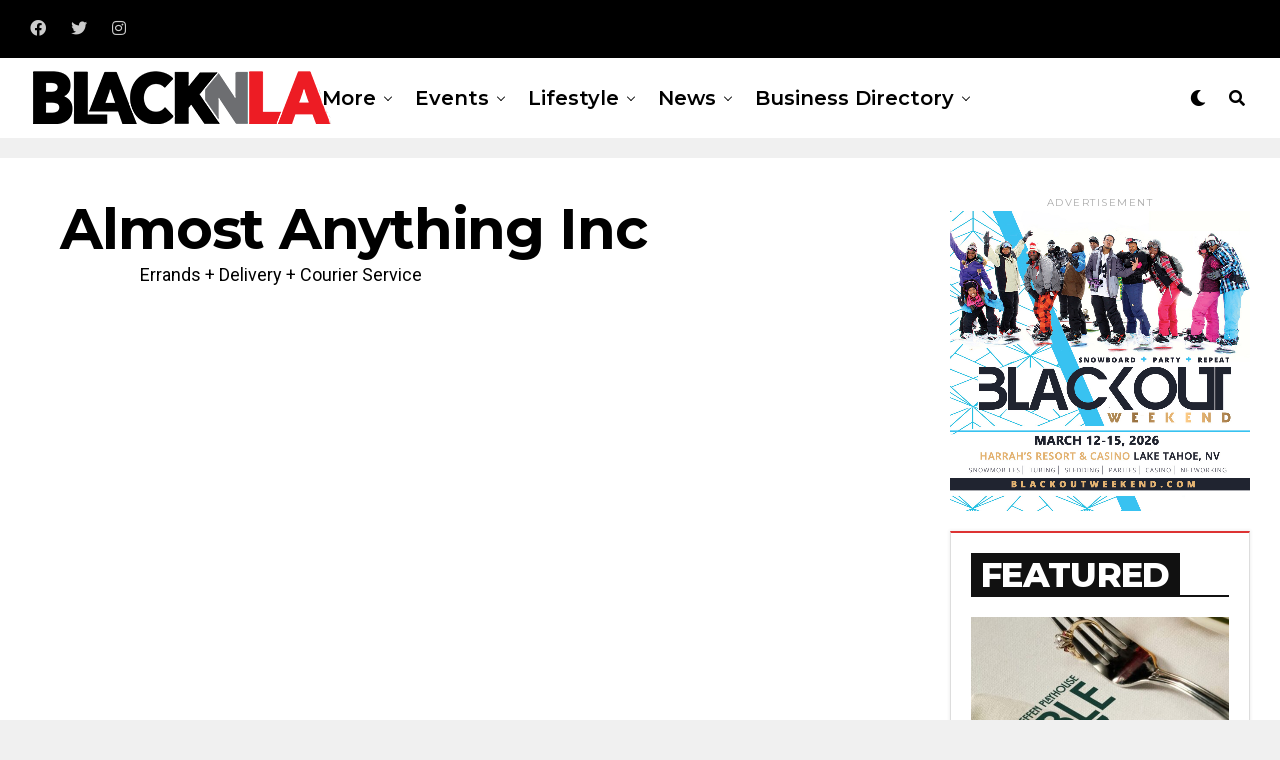

--- FILE ---
content_type: text/html; charset=UTF-8
request_url: https://blacknla.com/blkbiz/1139/almost-anything-inc/
body_size: 17835
content:
<!DOCTYPE html>
<html lang="en-US">
<head><!-- Global site tag (gtag.js) - Google Analytics -->
<script async src="https://www.googletagmanager.com/gtag/js?id=UA-41484825-1"></script>
<script>
  window.dataLayer = window.dataLayer || [];
  function gtag(){dataLayer.push(arguments);}
  gtag('js', new Date());

  gtag('config', 'UA-41484825-1');
</script><meta name="facebook-domain-verification" content="secjwge284lqcq0tbpyozq6tmvciv7" />
<meta charset="UTF-8" >
<meta name="viewport" id="viewport" content="width=device-width, initial-scale=1.0, maximum-scale=1.0, minimum-scale=1.0, user-scalable=no" />
<title>Almost Anything Inc | BlackNLA</title>
<meta name='robots' content='max-image-preview:large' />
<meta name="description" content="Errands + Delivery + Courier." />
<meta name="robots" content="index,follow" />
<link rel="canonical" href="https://blacknla.com/blkbiz/1139/almost-anything-inc/" />
<meta property="og:locale" content="en_US" />
<meta property="og:type" content="article" />
<meta property="og:title" content="Almost Anything Inc, BlackNLA" />
<meta property="og:description" content="Errands + Delivery + Courier." />
<meta property="og:url" content="https://blacknla.com/blkbiz/1139/almost-anything-inc/" />
<meta property="og:site_name" name="copyright" content="BlackNLA" />
<link rel='dns-prefetch' href='//ajax.googleapis.com' />
<link rel='dns-prefetch' href='//use.fontawesome.com' />
<link rel='dns-prefetch' href='//fonts.googleapis.com' />
<link rel="alternate" type="application/rss+xml" title="BlackNLA &raquo; Feed" href="https://blacknla.com/feed/" />
<link rel="alternate" type="application/rss+xml" title="BlackNLA &raquo; Comments Feed" href="https://blacknla.com/comments/feed/" />
<link rel="alternate" title="oEmbed (JSON)" type="application/json+oembed" href="https://blacknla.com/wp-json/oembed/1.0/embed?url=https%3A%2F%2Fblacknla.com%2Fblkbiz%2F1139%2Falmost-anything-inc%2F" />
<link rel="alternate" title="oEmbed (XML)" type="text/xml+oembed" href="https://blacknla.com/wp-json/oembed/1.0/embed?url=https%3A%2F%2Fblacknla.com%2Fblkbiz%2F1139%2Falmost-anything-inc%2F&#038;format=xml" />
<style id='wp-img-auto-sizes-contain-inline-css' type='text/css'>
img:is([sizes=auto i],[sizes^="auto," i]){contain-intrinsic-size:3000px 1500px}
/*# sourceURL=wp-img-auto-sizes-contain-inline-css */
</style>
<style id='wp-emoji-styles-inline-css' type='text/css'>

	img.wp-smiley, img.emoji {
		display: inline !important;
		border: none !important;
		box-shadow: none !important;
		height: 1em !important;
		width: 1em !important;
		margin: 0 0.07em !important;
		vertical-align: -0.1em !important;
		background: none !important;
		padding: 0 !important;
	}
/*# sourceURL=wp-emoji-styles-inline-css */
</style>
<style id='wp-block-library-inline-css' type='text/css'>
:root{--wp-block-synced-color:#7a00df;--wp-block-synced-color--rgb:122,0,223;--wp-bound-block-color:var(--wp-block-synced-color);--wp-editor-canvas-background:#ddd;--wp-admin-theme-color:#007cba;--wp-admin-theme-color--rgb:0,124,186;--wp-admin-theme-color-darker-10:#006ba1;--wp-admin-theme-color-darker-10--rgb:0,107,160.5;--wp-admin-theme-color-darker-20:#005a87;--wp-admin-theme-color-darker-20--rgb:0,90,135;--wp-admin-border-width-focus:2px}@media (min-resolution:192dpi){:root{--wp-admin-border-width-focus:1.5px}}.wp-element-button{cursor:pointer}:root .has-very-light-gray-background-color{background-color:#eee}:root .has-very-dark-gray-background-color{background-color:#313131}:root .has-very-light-gray-color{color:#eee}:root .has-very-dark-gray-color{color:#313131}:root .has-vivid-green-cyan-to-vivid-cyan-blue-gradient-background{background:linear-gradient(135deg,#00d084,#0693e3)}:root .has-purple-crush-gradient-background{background:linear-gradient(135deg,#34e2e4,#4721fb 50%,#ab1dfe)}:root .has-hazy-dawn-gradient-background{background:linear-gradient(135deg,#faaca8,#dad0ec)}:root .has-subdued-olive-gradient-background{background:linear-gradient(135deg,#fafae1,#67a671)}:root .has-atomic-cream-gradient-background{background:linear-gradient(135deg,#fdd79a,#004a59)}:root .has-nightshade-gradient-background{background:linear-gradient(135deg,#330968,#31cdcf)}:root .has-midnight-gradient-background{background:linear-gradient(135deg,#020381,#2874fc)}:root{--wp--preset--font-size--normal:16px;--wp--preset--font-size--huge:42px}.has-regular-font-size{font-size:1em}.has-larger-font-size{font-size:2.625em}.has-normal-font-size{font-size:var(--wp--preset--font-size--normal)}.has-huge-font-size{font-size:var(--wp--preset--font-size--huge)}.has-text-align-center{text-align:center}.has-text-align-left{text-align:left}.has-text-align-right{text-align:right}.has-fit-text{white-space:nowrap!important}#end-resizable-editor-section{display:none}.aligncenter{clear:both}.items-justified-left{justify-content:flex-start}.items-justified-center{justify-content:center}.items-justified-right{justify-content:flex-end}.items-justified-space-between{justify-content:space-between}.screen-reader-text{border:0;clip-path:inset(50%);height:1px;margin:-1px;overflow:hidden;padding:0;position:absolute;width:1px;word-wrap:normal!important}.screen-reader-text:focus{background-color:#ddd;clip-path:none;color:#444;display:block;font-size:1em;height:auto;left:5px;line-height:normal;padding:15px 23px 14px;text-decoration:none;top:5px;width:auto;z-index:100000}html :where(.has-border-color){border-style:solid}html :where([style*=border-top-color]){border-top-style:solid}html :where([style*=border-right-color]){border-right-style:solid}html :where([style*=border-bottom-color]){border-bottom-style:solid}html :where([style*=border-left-color]){border-left-style:solid}html :where([style*=border-width]){border-style:solid}html :where([style*=border-top-width]){border-top-style:solid}html :where([style*=border-right-width]){border-right-style:solid}html :where([style*=border-bottom-width]){border-bottom-style:solid}html :where([style*=border-left-width]){border-left-style:solid}html :where(img[class*=wp-image-]){height:auto;max-width:100%}:where(figure){margin:0 0 1em}html :where(.is-position-sticky){--wp-admin--admin-bar--position-offset:var(--wp-admin--admin-bar--height,0px)}@media screen and (max-width:600px){html :where(.is-position-sticky){--wp-admin--admin-bar--position-offset:0px}}

/*# sourceURL=wp-block-library-inline-css */
</style><style id='global-styles-inline-css' type='text/css'>
:root{--wp--preset--aspect-ratio--square: 1;--wp--preset--aspect-ratio--4-3: 4/3;--wp--preset--aspect-ratio--3-4: 3/4;--wp--preset--aspect-ratio--3-2: 3/2;--wp--preset--aspect-ratio--2-3: 2/3;--wp--preset--aspect-ratio--16-9: 16/9;--wp--preset--aspect-ratio--9-16: 9/16;--wp--preset--color--black: #000000;--wp--preset--color--cyan-bluish-gray: #abb8c3;--wp--preset--color--white: #ffffff;--wp--preset--color--pale-pink: #f78da7;--wp--preset--color--vivid-red: #cf2e2e;--wp--preset--color--luminous-vivid-orange: #ff6900;--wp--preset--color--luminous-vivid-amber: #fcb900;--wp--preset--color--light-green-cyan: #7bdcb5;--wp--preset--color--vivid-green-cyan: #00d084;--wp--preset--color--pale-cyan-blue: #8ed1fc;--wp--preset--color--vivid-cyan-blue: #0693e3;--wp--preset--color--vivid-purple: #9b51e0;--wp--preset--color--: #444;--wp--preset--gradient--vivid-cyan-blue-to-vivid-purple: linear-gradient(135deg,rgb(6,147,227) 0%,rgb(155,81,224) 100%);--wp--preset--gradient--light-green-cyan-to-vivid-green-cyan: linear-gradient(135deg,rgb(122,220,180) 0%,rgb(0,208,130) 100%);--wp--preset--gradient--luminous-vivid-amber-to-luminous-vivid-orange: linear-gradient(135deg,rgb(252,185,0) 0%,rgb(255,105,0) 100%);--wp--preset--gradient--luminous-vivid-orange-to-vivid-red: linear-gradient(135deg,rgb(255,105,0) 0%,rgb(207,46,46) 100%);--wp--preset--gradient--very-light-gray-to-cyan-bluish-gray: linear-gradient(135deg,rgb(238,238,238) 0%,rgb(169,184,195) 100%);--wp--preset--gradient--cool-to-warm-spectrum: linear-gradient(135deg,rgb(74,234,220) 0%,rgb(151,120,209) 20%,rgb(207,42,186) 40%,rgb(238,44,130) 60%,rgb(251,105,98) 80%,rgb(254,248,76) 100%);--wp--preset--gradient--blush-light-purple: linear-gradient(135deg,rgb(255,206,236) 0%,rgb(152,150,240) 100%);--wp--preset--gradient--blush-bordeaux: linear-gradient(135deg,rgb(254,205,165) 0%,rgb(254,45,45) 50%,rgb(107,0,62) 100%);--wp--preset--gradient--luminous-dusk: linear-gradient(135deg,rgb(255,203,112) 0%,rgb(199,81,192) 50%,rgb(65,88,208) 100%);--wp--preset--gradient--pale-ocean: linear-gradient(135deg,rgb(255,245,203) 0%,rgb(182,227,212) 50%,rgb(51,167,181) 100%);--wp--preset--gradient--electric-grass: linear-gradient(135deg,rgb(202,248,128) 0%,rgb(113,206,126) 100%);--wp--preset--gradient--midnight: linear-gradient(135deg,rgb(2,3,129) 0%,rgb(40,116,252) 100%);--wp--preset--font-size--small: 13px;--wp--preset--font-size--medium: 20px;--wp--preset--font-size--large: 36px;--wp--preset--font-size--x-large: 42px;--wp--preset--spacing--20: 0.44rem;--wp--preset--spacing--30: 0.67rem;--wp--preset--spacing--40: 1rem;--wp--preset--spacing--50: 1.5rem;--wp--preset--spacing--60: 2.25rem;--wp--preset--spacing--70: 3.38rem;--wp--preset--spacing--80: 5.06rem;--wp--preset--shadow--natural: 6px 6px 9px rgba(0, 0, 0, 0.2);--wp--preset--shadow--deep: 12px 12px 50px rgba(0, 0, 0, 0.4);--wp--preset--shadow--sharp: 6px 6px 0px rgba(0, 0, 0, 0.2);--wp--preset--shadow--outlined: 6px 6px 0px -3px rgb(255, 255, 255), 6px 6px rgb(0, 0, 0);--wp--preset--shadow--crisp: 6px 6px 0px rgb(0, 0, 0);}:where(.is-layout-flex){gap: 0.5em;}:where(.is-layout-grid){gap: 0.5em;}body .is-layout-flex{display: flex;}.is-layout-flex{flex-wrap: wrap;align-items: center;}.is-layout-flex > :is(*, div){margin: 0;}body .is-layout-grid{display: grid;}.is-layout-grid > :is(*, div){margin: 0;}:where(.wp-block-columns.is-layout-flex){gap: 2em;}:where(.wp-block-columns.is-layout-grid){gap: 2em;}:where(.wp-block-post-template.is-layout-flex){gap: 1.25em;}:where(.wp-block-post-template.is-layout-grid){gap: 1.25em;}.has-black-color{color: var(--wp--preset--color--black) !important;}.has-cyan-bluish-gray-color{color: var(--wp--preset--color--cyan-bluish-gray) !important;}.has-white-color{color: var(--wp--preset--color--white) !important;}.has-pale-pink-color{color: var(--wp--preset--color--pale-pink) !important;}.has-vivid-red-color{color: var(--wp--preset--color--vivid-red) !important;}.has-luminous-vivid-orange-color{color: var(--wp--preset--color--luminous-vivid-orange) !important;}.has-luminous-vivid-amber-color{color: var(--wp--preset--color--luminous-vivid-amber) !important;}.has-light-green-cyan-color{color: var(--wp--preset--color--light-green-cyan) !important;}.has-vivid-green-cyan-color{color: var(--wp--preset--color--vivid-green-cyan) !important;}.has-pale-cyan-blue-color{color: var(--wp--preset--color--pale-cyan-blue) !important;}.has-vivid-cyan-blue-color{color: var(--wp--preset--color--vivid-cyan-blue) !important;}.has-vivid-purple-color{color: var(--wp--preset--color--vivid-purple) !important;}.has-black-background-color{background-color: var(--wp--preset--color--black) !important;}.has-cyan-bluish-gray-background-color{background-color: var(--wp--preset--color--cyan-bluish-gray) !important;}.has-white-background-color{background-color: var(--wp--preset--color--white) !important;}.has-pale-pink-background-color{background-color: var(--wp--preset--color--pale-pink) !important;}.has-vivid-red-background-color{background-color: var(--wp--preset--color--vivid-red) !important;}.has-luminous-vivid-orange-background-color{background-color: var(--wp--preset--color--luminous-vivid-orange) !important;}.has-luminous-vivid-amber-background-color{background-color: var(--wp--preset--color--luminous-vivid-amber) !important;}.has-light-green-cyan-background-color{background-color: var(--wp--preset--color--light-green-cyan) !important;}.has-vivid-green-cyan-background-color{background-color: var(--wp--preset--color--vivid-green-cyan) !important;}.has-pale-cyan-blue-background-color{background-color: var(--wp--preset--color--pale-cyan-blue) !important;}.has-vivid-cyan-blue-background-color{background-color: var(--wp--preset--color--vivid-cyan-blue) !important;}.has-vivid-purple-background-color{background-color: var(--wp--preset--color--vivid-purple) !important;}.has-black-border-color{border-color: var(--wp--preset--color--black) !important;}.has-cyan-bluish-gray-border-color{border-color: var(--wp--preset--color--cyan-bluish-gray) !important;}.has-white-border-color{border-color: var(--wp--preset--color--white) !important;}.has-pale-pink-border-color{border-color: var(--wp--preset--color--pale-pink) !important;}.has-vivid-red-border-color{border-color: var(--wp--preset--color--vivid-red) !important;}.has-luminous-vivid-orange-border-color{border-color: var(--wp--preset--color--luminous-vivid-orange) !important;}.has-luminous-vivid-amber-border-color{border-color: var(--wp--preset--color--luminous-vivid-amber) !important;}.has-light-green-cyan-border-color{border-color: var(--wp--preset--color--light-green-cyan) !important;}.has-vivid-green-cyan-border-color{border-color: var(--wp--preset--color--vivid-green-cyan) !important;}.has-pale-cyan-blue-border-color{border-color: var(--wp--preset--color--pale-cyan-blue) !important;}.has-vivid-cyan-blue-border-color{border-color: var(--wp--preset--color--vivid-cyan-blue) !important;}.has-vivid-purple-border-color{border-color: var(--wp--preset--color--vivid-purple) !important;}.has-vivid-cyan-blue-to-vivid-purple-gradient-background{background: var(--wp--preset--gradient--vivid-cyan-blue-to-vivid-purple) !important;}.has-light-green-cyan-to-vivid-green-cyan-gradient-background{background: var(--wp--preset--gradient--light-green-cyan-to-vivid-green-cyan) !important;}.has-luminous-vivid-amber-to-luminous-vivid-orange-gradient-background{background: var(--wp--preset--gradient--luminous-vivid-amber-to-luminous-vivid-orange) !important;}.has-luminous-vivid-orange-to-vivid-red-gradient-background{background: var(--wp--preset--gradient--luminous-vivid-orange-to-vivid-red) !important;}.has-very-light-gray-to-cyan-bluish-gray-gradient-background{background: var(--wp--preset--gradient--very-light-gray-to-cyan-bluish-gray) !important;}.has-cool-to-warm-spectrum-gradient-background{background: var(--wp--preset--gradient--cool-to-warm-spectrum) !important;}.has-blush-light-purple-gradient-background{background: var(--wp--preset--gradient--blush-light-purple) !important;}.has-blush-bordeaux-gradient-background{background: var(--wp--preset--gradient--blush-bordeaux) !important;}.has-luminous-dusk-gradient-background{background: var(--wp--preset--gradient--luminous-dusk) !important;}.has-pale-ocean-gradient-background{background: var(--wp--preset--gradient--pale-ocean) !important;}.has-electric-grass-gradient-background{background: var(--wp--preset--gradient--electric-grass) !important;}.has-midnight-gradient-background{background: var(--wp--preset--gradient--midnight) !important;}.has-small-font-size{font-size: var(--wp--preset--font-size--small) !important;}.has-medium-font-size{font-size: var(--wp--preset--font-size--medium) !important;}.has-large-font-size{font-size: var(--wp--preset--font-size--large) !important;}.has-x-large-font-size{font-size: var(--wp--preset--font-size--x-large) !important;}
/*# sourceURL=global-styles-inline-css */
</style>

<style id='classic-theme-styles-inline-css' type='text/css'>
/*! This file is auto-generated */
.wp-block-button__link{color:#fff;background-color:#32373c;border-radius:9999px;box-shadow:none;text-decoration:none;padding:calc(.667em + 2px) calc(1.333em + 2px);font-size:1.125em}.wp-block-file__button{background:#32373c;color:#fff;text-decoration:none}
/*# sourceURL=/wp-includes/css/classic-themes.min.css */
</style>
<link rel='stylesheet' id='wc-gallery-style-css' href='https://blacknla.com/wp-content/plugins/boldgrid-gallery/includes/css/style.css?ver=1.55' type='text/css' media='all' />
<link rel='stylesheet' id='wc-gallery-popup-style-css' href='https://blacknla.com/wp-content/plugins/boldgrid-gallery/includes/css/magnific-popup.css?ver=1.1.0' type='text/css' media='all' />
<link rel='stylesheet' id='wc-gallery-flexslider-style-css' href='https://blacknla.com/wp-content/plugins/boldgrid-gallery/includes/vendors/flexslider/flexslider.css?ver=2.6.1' type='text/css' media='all' />
<link rel='stylesheet' id='wc-gallery-owlcarousel-style-css' href='https://blacknla.com/wp-content/plugins/boldgrid-gallery/includes/vendors/owlcarousel/assets/owl.carousel.css?ver=2.1.4' type='text/css' media='all' />
<link rel='stylesheet' id='wc-gallery-owlcarousel-theme-style-css' href='https://blacknla.com/wp-content/plugins/boldgrid-gallery/includes/vendors/owlcarousel/assets/owl.theme.default.css?ver=2.1.4' type='text/css' media='all' />
<link rel='stylesheet' id='ql-jquery-ui-css' href='//ajax.googleapis.com/ajax/libs/jqueryui/1.12.1/themes/smoothness/jquery-ui.css?ver=6.9' type='text/css' media='all' />
<link rel='stylesheet' id='reviewer-photoswipe-css' href='https://blacknla.com/wp-content/plugins/reviewer/public/assets/css/photoswipe.css?ver=3.14.2' type='text/css' media='all' />
<link rel='stylesheet' id='dashicons-css' href='https://blacknla.com/wp-includes/css/dashicons.min.css?ver=6.9' type='text/css' media='all' />
<link rel='stylesheet' id='reviewer-public-css' href='https://blacknla.com/wp-content/plugins/reviewer/public/assets/css/reviewer-public.css?ver=3.14.2' type='text/css' media='all' />
<link rel='stylesheet' id='zox-custom-style-css' href='https://blacknla.com/wp-content/themes/zoxpress/style.css?ver=6.9' type='text/css' media='all' />
<style id='zox-custom-style-inline-css' type='text/css'>


	a,
	a:visited,
	a:hover h2.zox-s-title1,
	a:hover h2.zox-s-title1-feat,
	a:hover h2.zox-s-title2,
	a:hover h2.zox-s-title3,
	.zox-post-body p a,
	h3.zox-post-cat a,
	.sp-template a,
	.sp-data-table a,
	span.zox-author-name a,
	a:hover h2.zox-authors-latest,
	span.zox-authors-name a:hover {
		color: #dd3333;
	}

	.zox-s8 a:hover h2.zox-s-title1,
	.zox-s8 a:hover h2.zox-s-title1-feat,
	.zox-s8 a:hover h2.zox-s-title2,
	.zox-s8 a:hover h2.zox-s-title3 {
		box-shadow: 15px 0 0 #fff, -10px 0 0 #fff;
		color: #dd3333;
	}

	.woocommerce-message:before,
	.woocommerce-info:before,
	.woocommerce-message:before,
	.woocommerce .star-rating span:before,
	span.zox-s-cat,
	h3.zox-post-cat a,
	.zox-s6 span.zox-s-cat,
	.zox-s8 span.zox-s-cat,
	.zox-widget-side-trend-wrap .zox-art-text:before {
		color: #dd3333;
	}

	.zox-widget-bgp,
	.zox-widget-bgp.zox-widget-txtw .zox-art-wrap,
	.zox-widget-bgp.zox-widget-txtw .zox-widget-featl-sub .zox-art-wrap,
	.zox-s4 .zox-widget-bgp span.zox-s-cat,
	.woocommerce span.onsale,
	.zox-s7 .zox-byline-wrap:before,
	.zox-s3 span.zox-s-cat,
	.zox-o1 span.zox-s-cat,
	.zox-s3 .zox-widget-side-trend-wrap .zox-art-text:before,
	.sp-table-caption,
	#zox-search-form #zox-search-submit,
	#zox-search-form2 #zox-search-submit2,
	.pagination .current,
	.pagination a:hover,
	.zox-o6 span.zox-s-cat {
		background: #dd3333;
	}

	.woocommerce .widget_price_filter .ui-slider .ui-slider-handle,
	.woocommerce #respond input#submit.alt,
	.woocommerce a.button.alt,
	.woocommerce button.button.alt,
	.woocommerce input.button.alt,
	.woocommerce #respond input#submit.alt:hover,
	.woocommerce a.button.alt:hover,
	.woocommerce button.button.alt:hover,
	.woocommerce input.button.alt:hover {
		background-color: #dd3333;
	}

	.woocommerce-error,
	.woocommerce-info,
	.woocommerce-message {
		border-top-color: #dd3333;
	}

	.zox-feat-ent1-left,
	.zox-ent1 .zox-side-widget {
		border-top: 2px solid #dd3333;
	}

	.zox-feat-ent3-main-wrap h2.zox-s-title2 {
		background-color: #dd3333;
		box-shadow: 15px 0 0 #dd3333, -10px 0 0 #dd3333;
	}

	.zox-widget-side-trend-wrap .zox-art-text:before,
	.pagination .current,
	.pagination a:hover {
		border: 1px solid #dd3333;
	}

	.zox-post-type {
		border: 3px solid #dd3333;
	}
	.zox-widget-featl-sub .zox-post-type {
		border: 2px solid #dd3333;
	}

	.zox-o3 h3.zox-s-cat {
		background: #dd3333;
	}

	.zox-widget-bgs,
	.zox-widget-bgs.zox-widget-txtw .zox-art-wrap,
	.zox-widget-bgs.zox-widget-txtw .zox-widget-featl-sub .zox-art-wrap,
	.zox-s4 .zox-widget-bgp span.zox-s-cat {
		background: #dd3333;
	}

	#zox-top-head-wrap {
		background: #000000;
	}

	span.zox-top-soc-but,
	.zox-top-nav-menu ul li a,
	span.zox-woo-cart-icon {
		color: #cccccc;
	}

	span.zox-woo-cart-num {
		background: #cccccc;
	}

	.zox-top-nav-menu ul li:hover a {
		color: #ed1c24;
	}

	#zox-top-head-wrap,
	#zox-top-head,
	#zox-top-head-left,
	#zox-top-head-mid,
	#zox-top-head-right,
	.zox-top-nav-menu ul {
		height: 58px;
	}

	#zox-top-head-mid img {
		max-height: calc(58px - 20px);
	}

	.zox-top-nav-menu ul li a {
		font-size: 18px;
	}

	#zox-bot-head-wrap,
	#zox-bot-head-wrap.zox-trans-bot.zox-fix-up,
	#zox-fly-wrap,
	#zox-bot-head-wrap.zox-trans-bot:hover {
		background-color: #ffffff;
	}

	.zox-nav-menu ul li a,
	span.zox-nav-search-but,
	span.zox-night,
	.zox-trans-bot.zox-fix-up .zox-nav-menu ul li a,
	.zox-trans-bot.zox-fix-up span.zox-nav-search-but,
	nav.zox-fly-nav-menu ul li a,
	span.zox-fly-soc-head,
	ul.zox-fly-soc-list li a {
		color: #000000;
	}

	.zox-nav-menu ul li.menu-item-has-children a:after,
	.zox-nav-menu ul li.zox-mega-drop a:after {
		border-right: 1px solid #000000;
		border-bottom: 1px solid #000000;
	}

	.zox-fly-but-wrap span,
	.zox-trans-bot.zox-fix-up .zox-fly-but-wrap span,
	.zox-fly-but-wrap span {
		background: #000000;
	}

	.zox-nav-menu ul li:hover a,
	span.zox-nav-search-but:hover,
	span.zox-night:hover {
		color: #ed1c24;
	}

	.zox-fly-but-wrap:hover span {
		background: #ed1c24;
	}

	span.zox-widget-main-title {
		color: #111;
	}

	#zox-foot-wrap {
		background: #fff;
	}

	#zox-foot-wrap p {
		color: #aaa;
	}

	#zox-foot-wrap a {
		color: #aaa;
	}

	ul.zox-foot-soc-list li a {
		border: 1px solid #aaa;
	}

	span.zox-widget-side-title {
		color: #111;
	}

	span.zox-post-main-title {
		color: #111;
	}

	.zox-top-nav-menu ul li a {
		padding-top: calc((58px - 18px) / 2);
		padding-bottom: calc((58px - 18px) / 2);
	}

	#zox-bot-head-wrap,
	.zox-bot-head-menu,
	#zox-bot-head,
	#zox-bot-head-left,
	#zox-bot-head-right,
	#zox-bot-head-mid,
	.zox-bot-head-logo,
	.zox-bot-head-logo-main,
	.zox-nav-menu,
	.zox-nav-menu ul {
		height: 80px;
	}

	.zox-nav-menu ul li ul.sub-menu,
	.zox-nav-menu ul li.menu-item-object-category .zox-mega-dropdown {
		top: 80px;
	}

	.zox-nav-menu ul li a {
		font-size: 20px;
	}

	.zox-nav-menu ul li a {
		padding-top: calc((80px - 20px) / 2);
		padding-bottom: calc((80px - 20px) / 2);
	}

	.zox-fix-up {
		top: -80px;
		-webkit-transform: translate3d(0,-80px,0) !important;
	   	   -moz-transform: translate3d(0,-80px,0) !important;
	    	-ms-transform: translate3d(0,-80px,0) !important;
	     	 -o-transform: translate3d(0,-80px,0) !important;
				transform: translate3d(0,-80px,0) !important;
	}

	.zox-fix {
		top: -80px;
		-webkit-transform: translate3d(0,80px,0) !important;
	   	   -moz-transform: translate3d(0,80px,0) !important;
	    	-ms-transform: translate3d(0,80px,0) !important;
	     	 -o-transform: translate3d(0,80px,0) !important;
				transform: translate3d(0,80px,0) !important;
	}

	.zox-fix-up .zox-nav-menu ul li a {
		padding-top: calc((60px - 20px) / 2);
		padding-bottom: calc((60px - 20px) / 2);
	}

	.zox-feat-ent1-grid,
	.zox-feat-ent2-bot,
	.zox-feat-net1-grid {
		grid-template-columns: auto 300px;
	}

	body,
	span.zox-s-cat,
	span.zox-ad-label,
	span.zox-post-excerpt p,
	.woocommerce ul.product_list_widget li a,
	.woocommerce ul.product_list_widget span.product-title,
	.woocommerce #reviews #comments ol.commentlist li .comment-text p.meta,
	.woocommerce div.product p.price,
	.woocommerce div.product p.price ins,
	.woocommerce div.product p.price del,
	.woocommerce ul.products li.product .price del,
	.woocommerce ul.products li.product .price ins,
	.woocommerce ul.products li.product .price,
	.woocommerce #respond input#submit,
	.woocommerce a.button,
	.woocommerce button.button,
	.woocommerce input.button,
	.woocommerce .widget_price_filter .price_slider_amount .button,
	.woocommerce span.onsale,
	.woocommerce-review-link,
	#woo-content p.woocommerce-result-count,
	.woocommerce div.product .woocommerce-tabs ul.tabs li a,
	.woocommerce .woocommerce-breadcrumb,
	.woocommerce #respond input#submit.alt,
	.woocommerce a.button.alt,
	.woocommerce button.button.alt,
	.woocommerce input.button.alt {
		font-family: 'Montserrat', sans-serif;
		font-weight: 400;
		text-transform: None;
	}

	#zox-woo-side-wrap span.zox-widget-side-title,
	span.zox-authors-name a,
	h1.zox-author-top-head {
		font-family: 'Montserrat', sans-serif;
	}

	p.zox-s-graph,
	.zox-post-body p,
	.zox-post-body blockquote p,
	#woo-content p,
	#zox-404 p,
	.zox-post-body ul li,
	.zox-post-body ol li {
		font-family: 'Roboto', sans-serif;
		font-weight: 400;
		text-transform: None;
	}

	.zox-nav-menu ul li a,
	.zox-top-nav-menu ul li a,
	nav.zox-fly-nav-menu ul li a {
		font-family: 'Montserrat', sans-serif;
		font-weight: 600;
		text-transform: Capitalize;
	}

	.zox-nav-menu ul li ul.zox-mega-list li a,
	.zox-nav-menu ul li ul.zox-mega-list li a p {
		font-family: 'Montserrat', sans-serif;
	}

	h2.zox-s-title1,
	h2.zox-s-title1-feat,
	.woocommerce div.product .product_title,
	.woocommerce .related h2,
	#woo-content .summary p.price,
	.woocommerce div.product .woocommerce-tabs .panel h2,
	#zox-404 h1,
	h1.zox-post-title,
	.zox-widget-side-trend-wrap .zox-art-text:before {
		font-family: 'Montserrat', sans-serif;
		font-weight: 700;
		text-transform: Capitalize;
	}

	span.zox-widget-main-title {
		font-family: 'Montserrat', sans-serif;
		font-weight: 400;
		text-transform: Capitalize;
	}

	span.zox-widget-side-title {
		font-family: 'Montserrat', sans-serif;
		font-weight: 800;
		text-transform: Capitalize;
	}

	span.zox-post-main-title {
		font-family: 'Montserrat', sans-serif;
		font-weight: 900;
		text-transform: Capitalize;
	}

	h2.zox-s-title2,
	h2.zox-s-title3,
	span.zox-woo-cart-num,
	p.zox-search-p,
	.alp-related-posts .current .post-title,
	.alp-related-posts-wrapper .alp-related-post .post-title,
	.zox-widget-txtw span.zox-widget-main-title {
		font-family: 'Montserrat', sans-serif;
		font-weight: 700;
		text-transform: Capitalize;
	}

	.zox-post-width {
		margin: 0 auto;
		max-width: calc(1240px + 60px);
	}


	

			.zox-head-width {
				margin: 0;
				max-width: none;
			}
			.zox-nav-menu ul li.zox-mega-drop .zox-mega-dropdown {
				left: calc(((100vw - 100%) /2) * -1);
			}
			@media screen and (min-width: 1601px) {
				.zox-head-width {
					max-width: 1600px;
				}
			}
				

			.zox-body-width,
			.zox-title-width,
			.zox-widget-feat-wrap.zox-o1 .zox-art-text-cont,
			.zox-widget-feat-wrap.zox-o4 .zox-art-text-cont,
			.zox-widget-feat-main.zox-o1 .zox-art-text-cont,
			.zox-widget-feat-main.zox-o4 .zox-art-text-cont {
				margin: 0;
				padding: 0 30px;
				max-width: none;
			}
			@media screen and (min-width: 1601px) {
				.zox-body-width,
				.zox-title-width {
					max-width: 1600px;
				}
			}
				

			@media screen and (min-width: 1024px) {
				#zox-bot-head-left {
					display: none;
				}
				#zox-bot-head {
					grid-template-columns: auto 60px;
				}
				.zox-bot-head-menu {
					display: grid;
					padding: 0 0 0 90px;
				}
			}
			@media screen and (max-width: 1023px) {
				#zox-bot-head-left {
					display: grid;
				}
			}
				

			.zox-fix-up {
				-webkit-box-shadow: 0 0.5rem 1rem 0 rgba(21,21,30,0.08);
				   -moz-box-shadow: 0 0.5rem 1rem 0 rgba(21,21,30,0.08);
				    -ms-box-shadow: 0 0.5rem 1rem 0 rgba(21,21,30,0.08);
				     -o-box-shadow: 0 0.5rem 1rem 0 rgba(21,21,30,0.08);
						box-shadow: 0 0.5rem 1rem 0 rgba(21,21,30,0.08);
			}
				

	.zox-nav-links {
		display: none;
		}
		

			#zox-home-body-wrap {
				grid-template-columns: auto 300px;
				}
				

		.zox-byline-wrap {
			display: none;
		}
		

		span.zox-byline-date {
			display: none;
		}
		

			.zox-post-body p a {
				box-shadow: inset 0 -1px 0 0 #fff, inset 0 -2px 0 0 #dd3333;
				color: #000;
			}
			.zox-post-body p a:hover {
				color: #dd3333;
			}
			

			span.zox-widget-main-title {
				font-size: 4rem;
				letter-spacing: .05em;
			}
			@media screen and (max-width: 599px) {
				.zox-widget-main-head {
					margin: 0 0 15px;
				}
				span.zox-widget-main-title {
					font-size: 2.125rem;
				}
			}
			

			h4.zox-widget-side-title {
				border-bottom: 2px solid #111;
				text-align: left;
			}
			span.zox-widget-side-title {
				background: #111;
				color: #fff;
				letter-spacing: -.02em;
				padding: 5px 10px 3px 10px;
				text-transform: uppercase;
			}
			#zox-woo-side-wrap span.zox-widget-side-title {
				font-size: .875rem;
			}
			

			span.zox-post-main-title {
				font-size: 3rem;
				font-style: italic;
			}
			

		#zox-lead-top-wrap {
			position: relative;
			height: 0;
		}
		#zox-lead-top-in {
			clip: rect(0,auto,auto,0);
			overflow: hidden;
			position: absolute;
				left: 0;
				top: 0;
			z-index: 1;
			zoom: 1;
			width: 100%;
			height: 100%;
		}
		#zox-lead-top {
			position: fixed;
				top: 0;
				left: 0;
		}
		


				
/*# sourceURL=zox-custom-style-inline-css */
</style>
<link rel='stylesheet' id='fontawesome-child-css' href='https://use.fontawesome.com/releases/v5.5.0/css/all.css?ver=6.9' type='text/css' media='all' />
<link rel='stylesheet' id='zox-custom-child-style-css' href='https://blacknla.com/wp-content/themes/zoxpress-child/style.css?ver=1.0.0' type='text/css' media='all' />
<link rel='stylesheet' id='zox-reset-css' href='https://blacknla.com/wp-content/themes/zoxpress/css/reset.css?ver=6.9' type='text/css' media='all' />
<link rel='stylesheet' id='fontawesome-css' href='https://use.fontawesome.com/releases/v5.12.1/css/all.css?ver=6.9' type='text/css' media='all' />
<link rel='stylesheet' id='zox-fonts-css' href='//fonts.googleapis.com/css?family=Heebo%3A300%2C400%2C500%2C700%2C800%2C900%7CAlegreya%3A400%2C500%2C700%2C800%2C900%7CJosefin+Sans%3A300%2C400%2C600%2C700%7CLibre+Franklin%3A300%2C400%2C500%2C600%2C700%2C800%2C900%7CFrank+Ruhl+Libre%3A300%2C400%2C500%2C700%2C900%7CNunito+Sans%3A300%2C400%2C600%2C700%2C800%2C900%7CMontserrat%3A300%2C400%2C500%2C600%2C700%2C800%2C900%7CAnton%3A400%7CNoto+Serif%3A400%2C700%7CNunito%3A300%2C400%2C600%2C700%2C800%2C900%7CRajdhani%3A300%2C400%2C500%2C600%2C700%7CTitillium+Web%3A300%2C400%2C600%2C700%2C900%7CPT+Serif%3A400%2C400i%2C700%2C700i%7CAmiri%3A400%2C400i%2C700%2C700i%7COswald%3A300%2C400%2C500%2C600%2C700%7CRoboto+Mono%3A400%2C700%7CBarlow+Semi+Condensed%3A700%2C800%2C900%7CPoppins%3A300%2C400%2C500%2C600%2C700%2C800%2C900%7CRoboto+Condensed%3A300%2C400%2C700%7CRoboto%3A300%2C400%2C500%2C700%2C900%7CPT+Serif%3A400%2C700%7COpen+Sans+Condensed%3A300%2C700%7COpen+Sans%3A700%7CSource+Serif+Pro%3A400%2C600%2C700%7CIM+Fell+French+Canon%3A400%2C400i%7CMontserrat%3A100%2C100i%2C200%2C+200i%2C300%2C300i%2C400%2C400i%2C500%2C500i%2C600%2C600i%2C700%2C700i%2C800%2C800i%2C900%2C900i%7CRoboto%3A100%2C100i%2C200%2C+200i%2C300%2C300i%2C400%2C400i%2C500%2C500i%2C600%2C600i%2C700%2C700i%2C800%2C800i%2C900%2C900i%7CMontserrat%3A100%2C100i%2C200%2C+200i%2C300%2C300i%2C400%2C400i%2C500%2C500i%2C600%2C600i%2C700%2C700i%2C800%2C800i%2C900%2C900i%7CMontserrat%3A100%2C100i%2C200%2C+200i%2C300%2C300i%2C400%2C400i%2C500%2C500i%2C600%2C600i%2C700%2C700i%2C800%2C800i%2C900%2C900i%7CMontserrat%3A100%2C100i%2C200%2C+200i%2C300%2C300i%2C400%2C400i%2C500%2C500i%2C600%2C600i%2C700%2C700i%2C800%2C800i%2C900%2C900i%7CMontserrat%3A100%2C100i%2C200%2C+200i%2C300%2C300i%2C400%2C400i%2C500%2C500i%2C600%2C600i%2C700%2C700i%2C800%2C800i%2C900%2C900i%7CMontserrat%3A100%2C100i%2C200%2C+200i%2C300%2C300i%2C400%2C400i%2C500%2C500i%2C600%2C600i%2C700%2C700i%2C800%2C800i%2C900%2C900i%26subset%3Dlatin%2Clatin-ext%2Ccyrillic%2Ccyrillic-ext%2Cgreek-ext%2Cgreek%2Cvietnamese' type='text/css' media='all' />
<link rel='stylesheet' id='zox-media-queries-css' href='https://blacknla.com/wp-content/themes/zoxpress/css/media-queries.css?ver=6.9' type='text/css' media='all' />
<link rel='stylesheet' id='wpbdp-widgets-css' href='https://blacknla.com/wp-content/plugins/business-directory-plugin/assets/css/widgets.min.css?ver=6.4.20' type='text/css' media='all' />
<link rel='stylesheet' id='wpbdp-base-css-css' href='https://blacknla.com/wp-content/plugins/business-directory-plugin/assets/css/wpbdp.min.css?ver=6.4.20' type='text/css' media='all' />
<style id='wpbdp-base-css-inline-css' type='text/css'>
html,body{--bd-main-color:#32373c;--bd-main-color-20:#569AF633;--bd-main-color-8:#569AF614;--bd-thumbnail-width:150px;--bd-thumbnail-height:150px;--bd-button-text-color:#fff;--bd-button-bg-color:#32373c;--bd-button-padding-left:calc(1.333em + 2px);--bd-button-padding-top:calc(0.667em + 2px);}.wpbdp-with-button-styles .wpbdp-checkout-submit input[type="submit"],.wpbdp-with-button-styles .wpbdp-ratings-reviews input[type="submit"],.wpbdp-with-button-styles .comment-form input[type="submit"],.wpbdp-with-button-styles .wpbdp-main-box input[type="submit"],.wpbdp-with-button-styles .listing-actions a.wpbdp-button,.wpbdp-with-button-styles .wpbdp-button-secondary,.wpbdp-with-button-styles .wpbdp-button{padding-left: calc(1.333em + 2px);padding-right: calc(1.333em + 2px);}
.wpbdp-plan-action input[type=radio]+ label span:before{content:'Select';}.wpbdp-plan-action input[type=radio]:checked + label span:before{content:'Selected';}
/*# sourceURL=wpbdp-base-css-inline-css */
</style>
<link rel='stylesheet' id='boldgrid-components-css' href='https://blacknla.com/wp-content/plugins/post-and-page-builder/assets/css/components.min.css?ver=2.16.5' type='text/css' media='all' />
<link rel='stylesheet' id='font-awesome-css' href='https://blacknla.com/wp-content/plugins/post-and-page-builder/assets/css/font-awesome.min.css?ver=4.7' type='text/css' media='all' />
<link rel='stylesheet' id='boldgrid-fe-css' href='https://blacknla.com/wp-content/plugins/post-and-page-builder/assets/css/editor-fe.min.css?ver=1.27.9' type='text/css' media='all' />
<link rel='stylesheet' id='boldgrid-custom-styles-css' href='https://blacknla.com/wp-content/plugins/post-and-page-builder/assets/css/custom-styles.css?ver=6.9' type='text/css' media='all' />
<link rel='stylesheet' id='bgpbpp-public-css' href='https://blacknla.com/wp-content/plugins/post-and-page-builder-premium/dist/application.min.css?ver=1.1.4' type='text/css' media='all' />
<!--n2css--><!--n2js--><script type="text/javascript" src="https://blacknla.com/wp-includes/js/jquery/jquery.min.js?ver=3.7.1" id="jquery-core-js"></script>
<script type="text/javascript" src="https://blacknla.com/wp-includes/js/jquery/jquery-migrate.min.js?ver=3.4.1" id="jquery-migrate-js"></script>
<link rel="https://api.w.org/" href="https://blacknla.com/wp-json/" /><link rel="alternate" title="JSON" type="application/json" href="https://blacknla.com/wp-json/wp/v2/wpbdp_listing/1139" /><link rel="EditURI" type="application/rsd+xml" title="RSD" href="https://blacknla.com/xmlrpc.php?rsd" />
<meta name="generator" content="WordPress 6.9" />
<link rel='shortlink' href='https://blacknla.com/?p=1139' />
	<meta name="theme-color" content="#ffffff" />
			<meta property="og:type" content="article" />
								<meta property="og:url" content="https://blacknla.com/blkbiz/1139/almost-anything-inc/" />
			<meta property="og:title" content="Almost Anything Inc" />
			<meta property="og:description" content="Flag ListingReturn to Directory Business Type RetailBusiness Address 1507 7th Street Santa Monica, CAZIP Code 90401Long Business Description Errands + Delivery + Courier Service Business Website Address www.almostanythinginc.comBusiness Phone Number 424-279-8383 Contact listing ownerSend Message Name Email Phone Number Message" />
			<meta name="twitter:card" content="summary">
			<meta name="twitter:url" content="https://blacknla.com/blkbiz/1139/almost-anything-inc/">
			<meta name="twitter:title" content="Almost Anything Inc">
			<meta name="twitter:description" content="Errands + Delivery + Courier Service">
			</head>
<body class="wp-singular wpbdp_listing-template-default single single-wpbdp_listing postid-1139 wp-theme-zoxpress wp-child-theme-zoxpress-child boldgrid-ppb zox-s2 zox-ent1 business-directory wpbdp-view-show_listing wpbdp-wp-theme-zoxpress-child wpbdp-wp-theme-zoxpress wpbdp-theme-no_theme" >
	<div id="zox-fly-wrap">
	<div id="zox-fly-menu-top" class="left relative">
		<div id="zox-fly-logo" class="left relative">
							<a href="https://blacknla.com/"><img src="https://blacknla.com/wp-content/uploads/2020/07/bnla1.png" alt="BlackNLA" data-rjs="2" /></a>
					</div><!--zox-fly-logo-->
		<div class="zox-fly-but-wrap zox-fly-but-menu zox-fly-but-click">
			<span></span>
			<span></span>
			<span></span>
			<span></span>
		</div><!--zox-fly-but-wrap-->
	</div><!--zox-fly-menu-top-->
	<div id="zox-fly-menu-wrap">
		<nav class="zox-fly-nav-menu left relative">
			<div class="menu-main-menu-container"><ul id="menu-main-menu" class="menu"><li id="menu-item-159" class="menu-item menu-item-type-custom menu-item-object-custom menu-item-has-children menu-item-159"><a href="#">More</a>
<ul class="sub-menu">
	<li id="menu-item-477" class="menu-item menu-item-type-custom menu-item-object-custom menu-item-477"><a href="https://blacknla.com/contact-us/">Contact Us</a></li>
	<li id="menu-item-1364" class="menu-item menu-item-type-custom menu-item-object-custom menu-item-1364"><a href="https://blacknla.com/about-us/">About Us</a></li>
	<li id="menu-item-1917" class="menu-item menu-item-type-custom menu-item-object-custom menu-item-1917"><a href="https://blacknla.com/Advertise/">Advertise</a></li>
</ul>
</li>
<li id="menu-item-469" class="menu-item menu-item-type-custom menu-item-object-custom menu-item-has-children menu-item-469"><a href="#">Events</a>
<ul class="sub-menu">
	<li id="menu-item-470" class="menu-item menu-item-type-custom menu-item-object-custom menu-item-470"><a href="https://blacknla.com/eventscalendar/">Event Calendar</a></li>
	<li id="menu-item-471" class="menu-item menu-item-type-custom menu-item-object-custom menu-item-471"><a href="https://blacknla.com/submit-an-event/">Add Your Events</a></li>
</ul>
</li>
<li id="menu-item-558" class="menu-item menu-item-type-taxonomy menu-item-object-category menu-item-558"><a href="https://blacknla.com/category/lifestyle/">Lifestyle</a></li>
<li id="menu-item-462" class="menu-item menu-item-type-taxonomy menu-item-object-category menu-item-462"><a href="https://blacknla.com/category/news/">News</a></li>
<li id="menu-item-479" class="menu-item menu-item-type-custom menu-item-object-custom menu-item-has-children menu-item-479"><a href="#">Business Directory</a>
<ul class="sub-menu">
	<li id="menu-item-480" class="menu-item menu-item-type-custom menu-item-object-custom menu-item-480"><a href="https://blacknla.com/business/">Black Businesses</a></li>
	<li id="menu-item-2087" class="menu-item menu-item-type-custom menu-item-object-custom menu-item-2087"><a href="https://blacknla.com/business/?wpbdp_view=submit_listing">Add Business</a></li>
</ul>
</li>
</ul></div>		</nav>
	</div><!--zox-fly-menu-wrap-->
	<div id="zox-fly-soc-wrap">
		<span class="zox-fly-soc-head">Connect with us</span>
		<ul class="zox-fly-soc-list left relative">
							<li><a href="https://www.facebook.com/blacknladotcom/" target="_blank" class="fab fa-facebook-f"></a></li>
										<li><a href="https://www.twitter.com/blacknla" target="_blank" class="fab fa-twitter"></a></li>
										<li><a href="https://www.instagram.com/blacknla/" target="_blank" class="fab fa-instagram"></a></li>
																				</ul>
	</div><!--zox-fly-soc-wrap-->
</div><!--zox-fly-wrap-->	<div id="zox-site" class="left zoxrel ">
		<div id="zox-search-wrap">
			<div class="zox-search-cont">
				<p class="zox-search-p">Hi, what are you looking for?</p>
				<div class="zox-search-box">
					<form method="get" id="zox-search-form" action="https://blacknla.com/">
	<input type="text" name="s" id="zox-search-input" value="Search" onfocus='if (this.value == "Search") { this.value = ""; }' onblur='if (this.value == "Search") { this.value = ""; }' />
	<input type="submit" id="zox-search-submit" value="Search" />
</form>				</div><!--zox-search-box-->
			</div><!--zox-serach-cont-->
			<div class="zox-search-but-wrap zox-search-click">
				<span></span>
				<span></span>
			</div><!--zox-search-but-wrap-->
		</div><!--zox-search-wrap-->
				<div id="zox-site-wall" class="left zoxrel">
			<div id="zox-lead-top-wrap">
				<div id="zox-lead-top-in">
					<div id="zox-lead-top">
																																							</div><!--zox-lead-top-->
				</div><!--zox-lead-top-in-->
			</div><!--zox-lead-top-wrap-->
			<div id="zox-site-main" class="left zoxrel">
				<header id="zox-main-head-wrap" class="left zoxrel zox-trans-head">
																							<div id="zox-top-head-wrap" class="left relative">
		<div class="zox-head-width">
		<div id="zox-top-head" class="relative">
			<div id="zox-top-head-left">
															<div class="zox-top-soc-wrap">
			<a href="https://www.facebook.com/blacknladotcom/" target="_blank"><span class="zox-top-soc-but fab fa-facebook-f"></span></a>
				<a href="https://www.twitter.com/blacknla" target="_blank"><span class="zox-top-soc-but fab fa-twitter"></span></a>
				<a href="https://www.instagram.com/blacknla/" target="_blank"><span class="zox-top-soc-but fab fa-instagram"></span></a>
						</div><!--zox-top-soc-wrap-->												</div><!--zox-top-head-left-->
			<div id="zox-top-head-mid">
							</div><!--zox-top-head-mid-->
			<div id="zox-top-head-right">
																											</div><!--zox-top-head-right-->
		</div><!--zox-top-head-->
	</div><!--zox-head-width-->
</div><!--zox-top-head-wrap-->																	<div id="zox-bot-head-wrap" class="left zoxrel">
	<div class="zox-head-width">
		<div id="zox-bot-head">
			<div id="zox-bot-head-left">
				<div class="zox-fly-but-wrap zoxrel zox-fly-but-click">
					<span></span>
					<span></span>
					<span></span>
					<span></span>
				</div><!--zox-fly-but-wrap-->
			</div><!--zox-bot-head-left-->
			<div id="zox-bot-head-mid" class="relative">
				<div class="zox-bot-head-logo">
					<div class="zox-bot-head-logo-main">
													<a href="https://blacknla.com/"><img src="https://blacknla.com/wp-content/uploads/2020/07/bnla1.png" alt="BlackNLA" data-rjs="2" /></a>
											</div><!--zox-bot-head-logo-main-->
																<h2 class="zox-logo-title">BlackNLA</h2>
									</div><!--zox-bot-head-logo-->
				<div class="zox-bot-head-menu">
					<div class="zox-nav-menu">
						<div class="menu-main-menu-container"><ul id="menu-main-menu-1" class="menu"><li class="menu-item menu-item-type-custom menu-item-object-custom menu-item-has-children menu-item-159"><a href="#">More</a>
<ul class="sub-menu">
	<li class="menu-item menu-item-type-custom menu-item-object-custom menu-item-477"><a href="https://blacknla.com/contact-us/">Contact Us</a></li>
	<li class="menu-item menu-item-type-custom menu-item-object-custom menu-item-1364"><a href="https://blacknla.com/about-us/">About Us</a></li>
	<li class="menu-item menu-item-type-custom menu-item-object-custom menu-item-1917"><a href="https://blacknla.com/Advertise/">Advertise</a></li>
</ul>
</li>
<li class="menu-item menu-item-type-custom menu-item-object-custom menu-item-has-children menu-item-469"><a href="#">Events</a>
<ul class="sub-menu">
	<li class="menu-item menu-item-type-custom menu-item-object-custom menu-item-470"><a href="https://blacknla.com/eventscalendar/">Event Calendar</a></li>
	<li class="menu-item menu-item-type-custom menu-item-object-custom menu-item-471"><a href="https://blacknla.com/submit-an-event/">Add Your Events</a></li>
</ul>
</li>
<li class="menu-item menu-item-type-taxonomy menu-item-object-category menu-item-558 zox-mega-drop"><a href="https://blacknla.com/category/lifestyle/">Lifestyle</a><div class="zox-mega-dropdown"><div class="zox-head-width"><ul class="zox-mega-list"><li><a href="https://blacknla.com/2025/09/30/join-blacknla-at-the-five-star-kempinski-hotel-gold-coast-city-accra-blackoutxafrica/"><div class="zox-mega-img"><img width="600" height="337" src="https://blacknla.com/wp-content/uploads/2025/05/Kempinski-600x337.jpg" class="attachment-zox-mid-thumb size-zox-mid-thumb wp-post-image" alt="" decoding="async" loading="lazy" srcset="https://blacknla.com/wp-content/uploads/2025/05/Kempinski-600x337.jpg 600w, https://blacknla.com/wp-content/uploads/2025/05/Kempinski-1024x576.jpg 1024w" sizes="auto, (max-width: 600px) 100vw, 600px" /></div><p>Join BlackNLA at the Five-Star Kempinski Hotel Gold Coast City Accra &#8211; BlackoutxAfrica!</p></a></li><li><a href="https://blacknla.com/2025/07/28/july-25-aug-8-dine-la-restaurant-week/"><div class="zox-mega-img"><img width="600" height="337" src="https://blacknla.com/wp-content/uploads/2025/07/dinela-600x337.jpg" class="attachment-zox-mid-thumb size-zox-mid-thumb wp-post-image" alt="" decoding="async" loading="lazy" srcset="https://blacknla.com/wp-content/uploads/2025/07/dinela-600x337.jpg 600w, https://blacknla.com/wp-content/uploads/2025/07/dinela-300x169.jpg 300w, https://blacknla.com/wp-content/uploads/2025/07/dinela-1024x576.jpg 1024w, https://blacknla.com/wp-content/uploads/2025/07/dinela-768x432.jpg 768w, https://blacknla.com/wp-content/uploads/2025/07/dinela-1536x864.jpg 1536w, https://blacknla.com/wp-content/uploads/2025/07/dinela-250x141.jpg 250w, https://blacknla.com/wp-content/uploads/2025/07/dinela-550x309.jpg 550w, https://blacknla.com/wp-content/uploads/2025/07/dinela-800x450.jpg 800w, https://blacknla.com/wp-content/uploads/2025/07/dinela-320x180.jpg 320w, https://blacknla.com/wp-content/uploads/2025/07/dinela-533x300.jpg 533w, https://blacknla.com/wp-content/uploads/2025/07/dinela-889x500.jpg 889w, https://blacknla.com/wp-content/uploads/2025/07/dinela-500x281.jpg 500w, https://blacknla.com/wp-content/uploads/2025/07/dinela.jpg 1920w" sizes="auto, (max-width: 600px) 100vw, 600px" /></div><p>July 25 &#8211; Aug 8 Dine LA Restaurant Week</p></a></li><li><a href="https://blacknla.com/2025/07/18/paff-2026-is-now-accepting-entries/"><div class="zox-mega-img"><img width="600" height="337" src="https://blacknla.com/wp-content/uploads/2025/07/paff-34-submissions-open-1-2048x1366-1-600x337.jpg" class="attachment-zox-mid-thumb size-zox-mid-thumb wp-post-image" alt="" decoding="async" loading="lazy" srcset="https://blacknla.com/wp-content/uploads/2025/07/paff-34-submissions-open-1-2048x1366-1-600x337.jpg 600w, https://blacknla.com/wp-content/uploads/2025/07/paff-34-submissions-open-1-2048x1366-1-1024x576.jpg 1024w" sizes="auto, (max-width: 600px) 100vw, 600px" /></div><p>PAFF 2026 is Now Accepting Entries!</p></a></li><li><a href="https://blacknla.com/2025/04/15/sheamoisture-deodorant-announces-we-set-the-pace-initiative/"><div class="zox-mega-img"><img width="600" height="337" src="https://blacknla.com/wp-content/uploads/2025/03/image-3-1024x577-1-600x337.png" class="attachment-zox-mid-thumb size-zox-mid-thumb wp-post-image" alt="" decoding="async" loading="lazy" srcset="https://blacknla.com/wp-content/uploads/2025/03/image-3-1024x577-1-600x337.png 600w, https://blacknla.com/wp-content/uploads/2025/03/image-3-1024x577-1-300x169.png 300w, https://blacknla.com/wp-content/uploads/2025/03/image-3-1024x577-1-768x433.png 768w, https://blacknla.com/wp-content/uploads/2025/03/image-3-1024x577-1-250x141.png 250w, https://blacknla.com/wp-content/uploads/2025/03/image-3-1024x577-1-550x310.png 550w, https://blacknla.com/wp-content/uploads/2025/03/image-3-1024x577-1-800x451.png 800w, https://blacknla.com/wp-content/uploads/2025/03/image-3-1024x577-1-319x180.png 319w, https://blacknla.com/wp-content/uploads/2025/03/image-3-1024x577-1-532x300.png 532w, https://blacknla.com/wp-content/uploads/2025/03/image-3-1024x577-1-887x500.png 887w, https://blacknla.com/wp-content/uploads/2025/03/image-3-1024x577-1-500x282.png 500w, https://blacknla.com/wp-content/uploads/2025/03/image-3-1024x577-1.png 1024w" sizes="auto, (max-width: 600px) 100vw, 600px" /></div><p>SheaMoisture Deodorant Announces &#8216;We Set The Pace&#8217; Initiative:</p></a></li><li><a href="https://blacknla.com/2025/03/21/uncle-funkys-daughter-introduces-soul-bounce-texture-defining-mousse-elevate-your-natural-hair-game/"><div class="zox-mega-img"><img width="600" height="337" src="https://blacknla.com/wp-content/uploads/2025/03/6530d042-fd88-4bc8-9020-40654951b059-600x337.png" class="attachment-zox-mid-thumb size-zox-mid-thumb wp-post-image" alt="" decoding="async" loading="lazy" srcset="https://blacknla.com/wp-content/uploads/2025/03/6530d042-fd88-4bc8-9020-40654951b059-600x337.png 600w, https://blacknla.com/wp-content/uploads/2025/03/6530d042-fd88-4bc8-9020-40654951b059-1024x576.png 1024w" sizes="auto, (max-width: 600px) 100vw, 600px" /></div><p>Uncle Funky&#8217;s Daughter Introduces &#8220;Soul Bounce&#8221; Texture Defining Mousse: Elevate Your Natural Hair Game</p></a></li></ul></div></div></li>
<li class="menu-item menu-item-type-taxonomy menu-item-object-category menu-item-462 zox-mega-drop"><a href="https://blacknla.com/category/news/">News</a><div class="zox-mega-dropdown"><div class="zox-head-width"><ul class="zox-mega-list"><li><a href="https://blacknla.com/2024/10/21/att-rising-future-makers-showcase-apply-by-nov-2nd/"><div class="zox-mega-img"><img width="600" height="337" src="https://blacknla.com/wp-content/uploads/2024/10/rising-future-makers-tile-768x575-1-600x337.jpg" class="attachment-zox-mid-thumb size-zox-mid-thumb wp-post-image" alt="" decoding="async" loading="lazy" /></div><p>AT&#038;T Rising Future Makers Showcase, Apply by Nov. 2nd</p></a></li><li><a href="https://blacknla.com/2024/10/18/usps-unveils-kwanzaa-stamp-to-celebrate-african-american-heritage/"><div class="zox-mega-img"><img width="600" height="337" src="https://blacknla.com/wp-content/uploads/2024/10/Kwanzaa_Issue-600x337.png" class="attachment-zox-mid-thumb size-zox-mid-thumb wp-post-image" alt="" decoding="async" loading="lazy" srcset="https://blacknla.com/wp-content/uploads/2024/10/Kwanzaa_Issue-600x337.png 600w, https://blacknla.com/wp-content/uploads/2024/10/Kwanzaa_Issue-1024x576.png 1024w" sizes="auto, (max-width: 600px) 100vw, 600px" /></div><p>USPS Unveils Kwanzaa Stamp to Celebrate African American Heritage</p></a></li><li><a href="https://blacknla.com/2024/10/16/new-bad-neighbors-awareness-campaign-highlights-health-impacts-of-neighborhood-oil-drilling-in-south-la/"><div class="zox-mega-img"><img width="600" height="337" src="https://blacknla.com/wp-content/uploads/2024/10/DrillinginLA-600x337.jpeg" class="attachment-zox-mid-thumb size-zox-mid-thumb wp-post-image" alt="" decoding="async" loading="lazy" srcset="https://blacknla.com/wp-content/uploads/2024/10/DrillinginLA-600x337.jpeg 600w, https://blacknla.com/wp-content/uploads/2024/10/DrillinginLA-300x169.jpeg 300w, https://blacknla.com/wp-content/uploads/2024/10/DrillinginLA-1024x576.jpeg 1024w, https://blacknla.com/wp-content/uploads/2024/10/DrillinginLA-768x432.jpeg 768w, https://blacknla.com/wp-content/uploads/2024/10/DrillinginLA-1536x864.jpeg 1536w, https://blacknla.com/wp-content/uploads/2024/10/DrillinginLA-250x141.jpeg 250w, https://blacknla.com/wp-content/uploads/2024/10/DrillinginLA-550x309.jpeg 550w, https://blacknla.com/wp-content/uploads/2024/10/DrillinginLA-800x450.jpeg 800w, https://blacknla.com/wp-content/uploads/2024/10/DrillinginLA-320x180.jpeg 320w, https://blacknla.com/wp-content/uploads/2024/10/DrillinginLA-533x300.jpeg 533w, https://blacknla.com/wp-content/uploads/2024/10/DrillinginLA-889x500.jpeg 889w, https://blacknla.com/wp-content/uploads/2024/10/DrillinginLA-500x281.jpeg 500w, https://blacknla.com/wp-content/uploads/2024/10/DrillinginLA.jpeg 1858w" sizes="auto, (max-width: 600px) 100vw, 600px" /></div><p>New ‘Bad Neighbors’ Awareness Campaign Highlights Health Impacts of Neighborhood Oil Drilling in South LA</p></a></li><li><a href="https://blacknla.com/2024/10/14/essence-welcomes-veteran-media-executive-michele-ghee-as-chief-content-officer-and-engaged-in-talks-to-acquire-expectant-media/"><div class="zox-mega-img"><img width="500" height="281" src="https://blacknla.com/wp-content/uploads/2024/10/Michele-Ghee-1.jpg" class="attachment-zox-mid-thumb size-zox-mid-thumb wp-post-image" alt="" decoding="async" loading="lazy" srcset="https://blacknla.com/wp-content/uploads/2024/10/Michele-Ghee-1.jpg 500w, https://blacknla.com/wp-content/uploads/2024/10/Michele-Ghee-1-300x169.jpg 300w, https://blacknla.com/wp-content/uploads/2024/10/Michele-Ghee-1-250x141.jpg 250w, https://blacknla.com/wp-content/uploads/2024/10/Michele-Ghee-1-320x180.jpg 320w" sizes="auto, (max-width: 500px) 100vw, 500px" /></div><p>ESSENCE Welcomes Veteran Media Executive Michele Ghee as Chief Content Officer and Engaged in Talks to Acquire Expectant Media</p></a></li><li><a href="https://blacknla.com/2024/07/22/rizzness-launches-black-professional-organization/"><div class="zox-mega-img"><img width="600" height="337" src="https://blacknla.com/wp-content/uploads/2023/08/dreamstime_s_270229012-600x337.jpg" class="attachment-zox-mid-thumb size-zox-mid-thumb wp-post-image" alt="" decoding="async" loading="lazy" /></div><p>Rizzness Launches Black Professional Organization</p></a></li></ul></div></div></li>
<li class="menu-item menu-item-type-custom menu-item-object-custom menu-item-has-children menu-item-479"><a href="#">Business Directory</a>
<ul class="sub-menu">
	<li class="menu-item menu-item-type-custom menu-item-object-custom menu-item-480"><a href="https://blacknla.com/business/">Black Businesses</a></li>
	<li class="menu-item menu-item-type-custom menu-item-object-custom menu-item-2087"><a href="https://blacknla.com/business/?wpbdp_view=submit_listing">Add Business</a></li>
</ul>
</li>
</ul></div>					</div><!--zox-nav-menu-->
				</div><!--zox-bot-head-menu-->
			</div><!--zox-bot-head-mid-->
			<div id="zox-bot-head-right">
									<span class="zox-night zox-night-mode fas fa-moon"></span>
								<span class="zox-nav-search-but fas fa-search zox-search-click"></span>
			</div><!--zox-bot-head-right-->
		</div><!--zox-bot-head-->
	</div><!--zox-head-width-->
</div><!--zox-bot-head-wrap-->				</header><!---zox-main-header-wrap-->
				<div id="zox-site-grid">
					<div id="zox-site-wall-small">
																																								<div id="zox-main-body-wrap" class="left relative"><article class="zox-page-wrap left zoxrel zox100" itemscope itemtype="http://schema.org/NewsArticle">
			<div class="zox-article-wrap zoxrel left zox100">
			<meta itemscope itemprop="mainEntityOfPage"  itemType="https://schema.org/WebPage" itemid="https://blacknla.com/blkbiz/1139/almost-anything-inc/"/>
			<div class="zox-post-main-grid">
				<div class="zox-post-width">
					<div class="zox-post-main-wrap zoxrel left zox100">
						<div class="zox-post-main">
							<div class="zox-post-top-wrap zoxrel left zox100">
								<div class="zox-post-title-wrap zox-tit1">
									<div class="zox-post-width">
										<h1 class="zox-post-title left entry-title" itemprop="headline">Almost Anything Inc</h1>
									</div><!--zox-post-width-->
								</div><!--zox-post-title-wrap-->
							</div><!--zox-post-top-wrap-->
							<div class="zox-post-body left zoxrel zox100">
								<p>Errands + Delivery + Courier Service</p>
															</div><!--zox-post-body-->
						</div><!--zox-post-main-->
						<div class="zox-post-side-wrap zoxrel zox-sticky-side">
							<div id="zox-side-wrap" class="zoxrel zox-divs">
						<div id="zox_ad_widget-4" class="zox-side-widget zox_ad_widget">			<div class="zox-widget-ad left relative">
				<span class="zox-ad-label">Advertisement</span>
				<a href="https://blackoutweekend.com/?a=BNLA_Ad" target="_blank"><img src="https://blacknla.com/ads/blackout-2026sqr.jpg" width="300" height="300"></a><br><div align="center"><font face="Arial, Helvetica, sans-serif" color="#333333">			</div><!--zox-widget-ad-->
		</div>												<div class="zox-widget-bg">
									<div id="zox_flex_list1_widget-14" class="zox-side-widget zox_flex_list1_widget"><div class="zox-widget-side-head"><h4 class="zox-widget-side-title"><span class="zox-widget-side-title">Featured</span></h4></div>					<div class="zox-widget-flex1-adr">
																				<div class="zox-widget-flex1-wrap zox-widget-flex1-col zox-div3">
																<div class="zox-widget-flex1-cont zox100">
																																													<section class="zox-art-wrap zoxrel zox-art-main">
			<div class="zox-art-grid">
			<div class="zox-art-img zoxrel zox100 zoxlh0">
				<a href="https://blacknla.com/2025/11/10/table-17-at-the-geffen-playhouse-nov-5th-thru-dec-7th/" rel="bookmark">
				<img width="600" height="337" src="https://blacknla.com/wp-content/uploads/2025/11/Table-17-The-Geffen-Playhouse-Los-Angeles-CA-768x439-1-600x337.jpg" class="lazy-load wp-post-image" alt="" decoding="async" fetchpriority="high" />				</a>
			</div><!--zox-art-img-->
			<div class="zox-art-text">
	<div class="zox-art-text-cont">
					<h3 class="zox-s-cat"><span class="zox-s-cat">Event</span></h3>
				<div class="zox-art-title">
			<a href="https://blacknla.com/2025/11/10/table-17-at-the-geffen-playhouse-nov-5th-thru-dec-7th/" rel="bookmark">
			<h2 class="zox-s-title2">Table 17 at the Geffen Playhouse &#8211; Nov. 5th thru Dec. 7th</h2>
			</a>
		</div><!--zox-art-title-->
		<p class="zox-s-graph">If your ex called, would you answer? Jada and Dallas were once engaged—now, they’re meeting for dinner to untangle the past. Between cheeky waiters,...</p>
		<div class="zox-byline-wrap">
			<span class="zox-byline-name"><a href="https://blacknla.com/author/blacknla_fuz5mr/" title="Posts by blacknla_fuz5mr" rel="author">blacknla_fuz5mr</a></span><span class="zox-byline-date"><i class="far fa-clock"></i>November 10, 2025</span>
		</div><!--zox-byline-wrap-->
	</div><!--zox-art-text-cont-->
</div><!--zox-art-text-->		</div><!--zox-art-grid-->
	</section><!--zox-art-wrap-->																																							</div><!--zox-widget-flex1-cont-->
							</div><!--zox-widget-flex1-wrap-->
		</div><!--zox-widget-flex1-adl-->
		</div>			</div><!--zox-widget-bg-->
														<div class="zox-widget-bg">
									<div id="zox_flex_list1_widget-21" class="zox-side-widget zox_flex_list1_widget">					<div class="zox-widget-flex1-adr">
																				<div class="zox-widget-flex1-wrap zox-widget-flex1-col zox-div3">
																<div class="zox-widget-flex1-cont zox100">
																																													<section class="zox-art-wrap zoxrel zox-art-main">
			<div class="zox-art-grid">
			<div class="zox-art-img zoxrel zox100 zoxlh0">
				<a href="https://blacknla.com/2024/12/07/opening-dec-14th-44th-annual-black-doll-show/" rel="bookmark">
				<img width="600" height="337" src="https://blacknla.com/wp-content/uploads/2024/12/https___cdn.evbuc_.com_images_910893063_929746423073_1_original-600x337.jpg" class="lazy-load wp-post-image" alt="" decoding="async" />				</a>
			</div><!--zox-art-img-->
			<div class="zox-art-text">
	<div class="zox-art-text-cont">
					<h3 class="zox-s-cat"><span class="zox-s-cat">Arts &amp; Culture</span></h3>
				<div class="zox-art-title">
			<a href="https://blacknla.com/2024/12/07/opening-dec-14th-44th-annual-black-doll-show/" rel="bookmark">
			<h2 class="zox-s-title2">Opening Dec. 14th &#8211; 44th Annual Black Doll Show</h2>
			</a>
		</div><!--zox-art-title-->
		<p class="zox-s-graph">Live music. Spoken word. Storytellers. Beautiful, thought provoking Black dolls. Saturday, December 14 · 3 &#8211; 6pm William Grant Still Arts Center | 2520...</p>
		<div class="zox-byline-wrap">
			<span class="zox-byline-name"><a href="https://blacknla.com/author/blacknla_fuz5mr/" title="Posts by blacknla_fuz5mr" rel="author">blacknla_fuz5mr</a></span><span class="zox-byline-date"><i class="far fa-clock"></i>December 7, 2024</span>
		</div><!--zox-byline-wrap-->
	</div><!--zox-art-text-cont-->
</div><!--zox-art-text-->		</div><!--zox-art-grid-->
	</section><!--zox-art-wrap-->																																							</div><!--zox-widget-flex1-cont-->
							</div><!--zox-widget-flex1-wrap-->
		</div><!--zox-widget-flex1-adl-->
		</div>			</div><!--zox-widget-bg-->
		<div id="zox_side_trend_widget-5" class="zox-side-widget zox_side_trend_widget"><div class="zox-widget-side-head"><h4 class="zox-widget-side-title"><span class="zox-widget-side-title">Trending</span></h4></div>
			<div class="zox-widget-side-trend-wrap left zoxrel zox100">
																</div><!--zox-widget-side-trend-wrap-->

		</div><div id="categories-6" class="zox-side-widget widget_categories"><div class="zox-widget-side-head"><h4 class="zox-widget-side-title"><span class="zox-widget-side-title">Categories</span></h4></div>
			<ul>
					<li class="cat-item cat-item-164"><a href="https://blacknla.com/category/lifestyle/arts-culture/">Arts &amp; Culture</a>
</li>
	<li class="cat-item cat-item-189"><a href="https://blacknla.com/category/lifestyle/black-history-la/">Black History LA</a>
</li>
	<li class="cat-item cat-item-155"><a href="https://blacknla.com/category/business-highlight/">Business Highlight</a>
</li>
	<li class="cat-item cat-item-3"><a href="https://blacknla.com/category/lifestyle/entertainment/">Entertainment</a>
</li>
	<li class="cat-item cat-item-260"><a href="https://blacknla.com/category/event/ep/">EP</a>
</li>
	<li class="cat-item cat-item-185"><a href="https://blacknla.com/category/event/">Event</a>
</li>
	<li class="cat-item cat-item-4"><a href="https://blacknla.com/category/lifestyle/fashion/">Fashion</a>
</li>
	<li class="cat-item cat-item-174"><a href="https://blacknla.com/category/lifestyle/food-wine/">Food &amp; Wine</a>
</li>
	<li class="cat-item cat-item-512"><a href="https://blacknla.com/category/lifestyle/health-wellness/">Health &amp; Wellness</a>
</li>
	<li class="cat-item cat-item-374"><a href="https://blacknla.com/category/lifestyle/la-guide/">LA Guide</a>
</li>
	<li class="cat-item cat-item-184"><a href="https://blacknla.com/category/lifestyle/">Lifestyle</a>
</li>
	<li class="cat-item cat-item-5"><a href="https://blacknla.com/category/lifestyle/movies/">Movies</a>
</li>
	<li class="cat-item cat-item-6"><a href="https://blacknla.com/category/lifestyle/music/">Music</a>
</li>
	<li class="cat-item cat-item-151"><a href="https://blacknla.com/category/news/">News</a>
</li>
	<li class="cat-item cat-item-7"><a href="https://blacknla.com/category/news/politics/">Politics</a>
</li>
	<li class="cat-item cat-item-152"><a href="https://blacknla.com/category/news/pressreleases/">Press Releases</a>
</li>
	<li class="cat-item cat-item-8"><a href="https://blacknla.com/category/lifestyle/sports/">Sports</a>
</li>
	<li class="cat-item cat-item-9"><a href="https://blacknla.com/category/lifestyle/tv/">TV</a>
</li>
	<li class="cat-item cat-item-1"><a href="https://blacknla.com/category/uncategorized/">Uncategorized</a>
</li>
			</ul>

			</div>			</div><!--zox-side-wrap-->
						</div><!--zox-post-side-wrap-->
					</div><!--zox-post-main-wrap-->
				</div><!--zox-post-width-->
			</div><!--zox-post-main-grid-->
		</div><!--zox-article-wrap-->
	</article><!--zox-post-wrap-->
							</div><!--zox-main-body-wrap-->
							<footer id="zox-foot-wrap" class="left zoxrel zox100">
								<div class="zox-body-width">
								<div class="zox-foot-grid left zoxrel zox100">
									<div class="zox-foot-left-wrap">
										<div class="zox-foot-logo left zox-lh0">
																							<a href="https://blacknla.com/"><img src="https://blacknla.com.dream.website/wp-content/uploads/2020/07/bnla100.png" alt="BlackNLA" data-rjs="2" /></a>
																					</div><!--zox-foot-logo-->
										<div class="zox-foot-left left">
											<div class="zox-foot-menu">
												<div class="menu-footer-menu-container"><ul id="menu-footer-menu" class="menu"><li id="menu-item-165" class="menu-item menu-item-type-custom menu-item-object-custom menu-item-165"><a href="#">Home</a></li>
<li id="menu-item-1311" class="menu-item menu-item-type-custom menu-item-object-custom menu-item-1311"><a href="https://blacknla.com/Privacy/">Privacy Policy</a></li>
</ul></div>											</div><!--zox-foot-menu-->
											<div class="zox-foot-copy">
												<p>Copyright © 2025 BlackNLA.</p>
											</div><!--zox-foot-copy-->
										</div><!--zox-foot-left-->
									</div><!--zox-foot-left-wrap-->
									<div class="zox-foot-right-wrap">
										<div class="zox-foot-soc right relative">
											<ul class="zox-foot-soc-list left relative">
																									<li><a href="https://www.facebook.com/blacknladotcom/" target="_blank" class="fab fa-facebook-f"></a></li>
																																					<li><a href="https://www.twitter.com/blacknla" target="_blank" class="fab fa-twitter"></a></li>
																																					<li><a href="https://www.instagram.com/blacknla/" target="_blank" class="fab fa-instagram"></a></li>
																																																																																			</ul>
										</div><!--zox-foot-soc-->
									</div><!--zox-foot-right-wrap-->
								</div><!--zox-foot-grid-->
								</div>
							</footer><!--zox-foot-wrap-->
						</div><!--zox-site-wall-small-->
					</div><!--zox-site-grid-->
				</div><!--zox-site-main-->
			</div><!--zox-site-wall-->
			<div class="zox-fly-top back-to-top">
				<span class="fas fa-angle-up"></span>
			</div><!--zox-fly-top-->
		</div><!--zox-site-->
		<div class="zox-fly-fade zox-fly-but-click">
		</div><!--zox-fly-fade-->
		<script type="speculationrules">
{"prefetch":[{"source":"document","where":{"and":[{"href_matches":"/*"},{"not":{"href_matches":["/wp-*.php","/wp-admin/*","/wp-content/uploads/*","/wp-content/*","/wp-content/plugins/*","/wp-content/themes/zoxpress-child/*","/wp-content/themes/zoxpress/*","/*\\?(.+)"]}},{"not":{"selector_matches":"a[rel~=\"nofollow\"]"}},{"not":{"selector_matches":".no-prefetch, .no-prefetch a"}}]},"eagerness":"conservative"}]}
</script>
		<div data-theiaStickySidebar-sidebarSelector='"#secondary, #sidebar, .sidebar, #primary"'
		     data-theiaStickySidebar-options='{"containerSelector":"","additionalMarginTop":0,"additionalMarginBottom":0,"updateSidebarHeight":false,"minWidth":0,"sidebarBehavior":"modern","disableOnResponsiveLayouts":true}'></div>
				<!-- Root element of PhotoSwipe. Must have class pswp. -->
		<div class="pswp" tabindex="-1" role="dialog" aria-hidden="true">

		    <!-- Background of PhotoSwipe.
		         It's a separate element as animating opacity is faster than rgba(). -->
		    <div class="pswp__bg"></div>

		    <!-- Slides wrapper with overflow:hidden. -->
		    <div class="pswp__scroll-wrap">

		        <!-- Container that holds slides.
		            PhotoSwipe keeps only 3 of them in the DOM to save memory.
		            Don't modify these 3 pswp__item elements, data is added later on. -->
		        <div class="pswp__container">
		            <div class="pswp__item"></div>
		            <div class="pswp__item"></div>
		            <div class="pswp__item"></div>
		        </div>

		        <!-- Default (PhotoSwipeUI_Default) interface on top of sliding area. Can be changed. -->
		        <div class="pswp__ui pswp__ui--hidden">

		            <div class="pswp__top-bar">

		                <!--  Controls are self-explanatory. Order can be changed. -->

		                <div class="pswp__counter"></div>

		                <button class="pswp__button pswp__button--close" title="Close (Esc)"></button>

		                <button class="pswp__button pswp__button--share" title="Share"></button>

		                <button class="pswp__button pswp__button--fs" title="Toggle fullscreen"></button>

		                <button class="pswp__button pswp__button--zoom" title="Zoom in/out"></button>

		                <!-- Preloader demo http://codepen.io/dimsemenov/pen/yyBWoR -->
		                <!-- element will get class pswp__preloader-active when preloader is running -->
		                <div class="pswp__preloader">
		                    <div class="pswp__preloader__icn">
		                      <div class="pswp__preloader__cut">
		                        <div class="pswp__preloader__donut"></div>
		                      </div>
		                    </div>
		                </div>
		            </div>

		            <div class="pswp__share-modal pswp__share-modal--hidden pswp__single-tap">
		                <div class="pswp__share-tooltip"></div>
		            </div>

		            <button class="pswp__button pswp__button--arrow--left" title="Previous (arrow left)">
		            </button>

		            <button class="pswp__button pswp__button--arrow--right" title="Next (arrow right)">
		            </button>

		            <div class="pswp__caption">
		                <div class="pswp__caption__center"></div>
		            </div>

		        </div>

		    </div>

		</div>
		<script type="text/javascript" src="https://blacknla.com/wp-includes/js/imagesloaded.min.js?ver=5.0.0" id="imagesloaded-js"></script>
<script type="text/javascript" src="https://blacknla.com/wp-includes/js/masonry.min.js?ver=4.2.2" id="masonry-js"></script>
<script type="text/javascript" src="https://blacknla.com/wp-includes/js/jquery/jquery.masonry.min.js?ver=3.1.2b" id="jquery-masonry-js"></script>
<script type="text/javascript" src="https://blacknla.com/wp-content/plugins/theia-sticky-sidebar/js/ResizeSensor.js?ver=1.7.0" id="theia-sticky-sidebar/ResizeSensor.js-js"></script>
<script type="text/javascript" src="https://blacknla.com/wp-content/plugins/theia-sticky-sidebar/js/theia-sticky-sidebar.js?ver=1.7.0" id="theia-sticky-sidebar/theia-sticky-sidebar.js-js"></script>
<script type="text/javascript" src="https://blacknla.com/wp-content/plugins/theia-sticky-sidebar/js/main.js?ver=1.7.0" id="theia-sticky-sidebar/main.js-js"></script>
<script type="text/javascript" src="https://blacknla.com/wp-includes/js/jquery/ui/core.min.js?ver=1.13.3" id="jquery-ui-core-js"></script>
<script type="text/javascript" src="https://blacknla.com/wp-content/plugins/zoxpress-plugin//scripts/jquery.sticky-kit.min.js?ver=6.9" id="jquery-sticky-kit-js"></script>
<script type="text/javascript" src="https://blacknla.com/wp-content/plugins/zoxpress-plugin//scripts/jquery.waypoints.min.js?ver=6.9" id="jquery-waypoints-js"></script>
<script type="text/javascript" src="https://blacknla.com/wp-content/plugins/reviewer/public/assets/js/jquery.nouislider.all.min.js?ver=3.14.2" id="reviewer-nouislider-plugin-js"></script>
<script type="text/javascript" src="https://blacknla.com/wp-content/plugins/reviewer/public/assets/js/photoswipe.js?ver=3.14.2" id="reviewer-photoswipe-js"></script>
<script type="text/javascript" src="https://blacknla.com/wp-content/plugins/reviewer/public/assets/js/jquery.knob.js?ver=3.14.2" id="reviewer-knob-plugin-js"></script>
<script type="text/javascript" src="https://blacknla.com/wp-content/plugins/reviewer/public/assets/js/reviewer.public.min.js?ver=3.14.2" id="reviewer-public-script-js"></script>
<script type="text/javascript" id="reviewer-reviews-boxes-script-js-extra">
/* <![CDATA[ */
var rwpConstants = {"debugVue":""};
var reviewerRatingObj = {"ajax_nonce":"30cd27ddb3","ajax_url":"https://blacknla.com/wp-admin/admin-ajax.php","action":"rwp_ajax_action_rating"};
var reviewerJudgeObj = {"ajax_nonce":"3126db8903","ajax_url":"https://blacknla.com/wp-admin/admin-ajax.php","action":"rwp_ajax_action_like"};
var reviewerQueryURs = {"ajax_nonce":"7f28549123","ajax_url":"https://blacknla.com/wp-admin/admin-ajax.php","action":"rwp_reviews_box_query_users_reviews"};
//# sourceURL=reviewer-reviews-boxes-script-js-extra
/* ]]> */
</script>
<script type="text/javascript" src="https://blacknla.com/wp-content/plugins/reviewer/public/assets/js/reviewer-reviews-boxes.js?ver=3.14.2" id="reviewer-reviews-boxes-script-js"></script>
<script type="text/javascript" id="reviewer-widget-users-reviews-script-js-extra">
/* <![CDATA[ */
var rwpConstants = {"debugVue":""};
var reviewerQueryAllURs = {"ajax_nonce":"7e86140f1b","ajax_url":"https://blacknla.com/wp-admin/admin-ajax.php","action":"rwp_reviews_box_query_all_users_reviews"};
//# sourceURL=reviewer-widget-users-reviews-script-js-extra
/* ]]> */
</script>
<script type="text/javascript" src="https://blacknla.com/wp-content/plugins/reviewer/public/assets/js/reviewer-widget-users-reviews.js?ver=3.14.2" id="reviewer-widget-users-reviews-script-js"></script>
<script type="text/javascript" src="https://blacknla.com/wp-content/themes/zoxpress/js/zoxcustom.js?ver=6.9" id="zox-custom-js"></script>
<script type="text/javascript" id="zox-custom-js-after">
/* <![CDATA[ */

			jQuery(document).ready(function($) {
			$(window).load(function(){
			var leaderHeight = $("#zox-lead-top").outerHeight();
			var botHeight = $("#zox-bot-head-wrap").outerHeight();
			var navHeight = $("#zox-main-head-wrap").outerHeight();
			var headerHeight = navHeight + leaderHeight;
			var stickHeight = headerHeight - botHeight;
			var previousScroll = 0;
			$(window).scroll(function(event){
				var scroll = $(this).scrollTop();
				if ($(window).scrollTop() > headerHeight){
					$("#zox-bot-head-wrap").addClass("zox-fix-up");
					$("#zox-bot-head-wrap").addClass("zox-fix");
					$("#zox-site-grid").css("margin-top", botHeight);
					$(".zox-post-soc-scroll").addClass("zox-post-soc-scroll-out");
					$(".zox-fly-top").addClass("zox-to-top");
				} else {
					$("#zox-bot-head-wrap").removeClass("zox-fix-up");
					$("#zox-bot-head-wrap").removeClass("zox-fix");
					$("#zox-site-grid").css("margin-top", "0" );
					$(".zox-post-soc-scroll").removeClass("zox-post-soc-scroll-out");
					$(".zox-fly-top").removeClass("zox-to-top");
				}
				previousScroll = scroll;
			});
			$(".zox-alp-side-in").niceScroll({cursorcolor:"#ccc",cursorwidth: 5,cursorborder: 0,zindex:999999});
			});
			});
			

	jQuery(document).ready(function($) {
	$(".zox-fly-nav-menu .menu-item-has-children a").click(function(event){
	  event.stopPropagation();
  	});

	$(".zox-fly-nav-menu .menu-item-has-children").click(function(){
    	  $(this).addClass("toggled");
    	  if($(".menu-item-has-children").hasClass("toggled"))
    	  {
    	  $(this).children("ul").toggle();
	  $(".zox-fly-nav-menu").getNiceScroll().resize();
	  }
	  $(this).toggleClass("tog-minus");
    	  return false;
  	});

	// Main Menu Scroll
	$(window).load(function(){
	  $(".zox-fly-nav-menu").niceScroll({cursorcolor:"#888",cursorwidth: 7,cursorborder: 0,zindex:999999});
	});
	});
	

	jQuery(document).ready(function($) {
		$(window).load(function(){
			var headwrap = $("#zox-bot-head-wrap");
			var position = headwrap.offset();
			var headWidth = $("#zox-bot-head-wrap").outerWidth();
			$(".zox-mega-dropdown").css("width", headWidth );
			$(".zox-mega-dropdown").offset({
  				left: position.left,
				width: headwrap.offsetWidth
			});
		});
		$(window).resize(function(){
			var headwrap = $("#zox-bot-head-wrap");
			var position = headwrap.offset();
			var headWidth = $("#zox-bot-head-wrap").outerWidth();
			$(".zox-mega-dropdown").css("width", headWidth );
			$(".zox-mega-dropdown").offset({
  				left: position.left,
				width: headwrap.offsetWidth
			});
		});
	});
	

	jQuery(document).ready(function($) {
		$("#zox-site").toggleClass(localStorage.toggled);
		$(".zox-night-mode").on("click", function(){
			if (localStorage.toggled != "zox-dark") {
				$("#zox-site").toggleClass("zox-dark", true);
				localStorage.toggled = "zox-dark";
			} else {
				$("#zox-site").toggleClass("zox-dark", false);
				localStorage.toggled = "";
			}
		});
	});
	

	jQuery(document).ready(function($) {
	$(".infinite-content").infinitescroll({
	  navSelector: ".zox-nav-links",
	  nextSelector: ".zox-nav-links a:first",
	  itemSelector: ".infinite-post",
	  errorCallback: function(){ $(".zox-inf-more-wrap").css("display", "none") }
	});
	$(window).unbind(".infscr");
	$(".zox-inf-more-but").click(function(){
   		$(".infinite-content").infinitescroll("retrieve");
        	return false;
	});
	$(window).load(function(){
		if ($(".zox-nav-links a").length) {
			$(".zox-inf-more-wrap").css("display","inline-block");
		} else {
			$(".zox-inf-more-wrap").css("display","none");
		}
	});
	});
	

	jQuery(document).ready(function($) {
	$(window).load(function(){
		var leaderHeight = $("#zox-lead-top").outerHeight();
		$("#zox-lead-top-wrap").css("height", leaderHeight );
  	});

	$(window).resize(function(){
		var leaderHeight = $("#zox-lead-top").outerHeight();
		$("#zox-lead-top-wrap").css("height", leaderHeight );
	});

	});
  	

	jQuery(document).ready(function($) {
		$(window).load(function(){
		var adWidth = $(".zox-post-ad-in1").outerWidth();
		$(".zox-post-ad-in2").css("width", adWidth );
		});
		$(window).resize(function(){
		var adWidth = $(".zox-post-ad-in1").outerWidth();
		$(".zox-post-ad-in2").css("width", adWidth );
		});

	});
	
//# sourceURL=zox-custom-js-after
/* ]]> */
</script>
<script type="text/javascript" src="https://blacknla.com/wp-content/themes/zoxpress/js/scripts.js?ver=6.9" id="zox-scripts-js"></script>
<script type="text/javascript" src="https://blacknla.com/wp-content/themes/zoxpress/js/retina.js?ver=6.9" id="zox-retina-js"></script>
<script type="text/javascript" src="https://blacknla.com/wp-content/themes/zoxpress/js/jquery.infinitescroll.min.js?ver=6.9" id="zox-infinitescroll-js"></script>
<script type="text/javascript" src="https://blacknla.com/wp-includes/js/comment-reply.min.js?ver=6.9" id="comment-reply-js" async="async" data-wp-strategy="async" fetchpriority="low"></script>
<script type="text/javascript" src="https://blacknla.com/wp-content/themes/zoxpress/js/intersection-observer.js" id="zox-intersection-observer-polyfill-js"></script>
<script type="text/javascript" src="https://blacknla.com/wp-content/themes/zoxpress/js/lozad.min.js" id="zox-lozad-js"></script>
<script type="text/javascript" id="zox-lozad-js-after">
/* <![CDATA[ */

	var zoxWidgets = document.querySelectorAll("#zox-home-widget-wrap img");
	lozad(zoxWidgets, {
		rootMargin: "0px 0px",
		loaded: function (el) {
			el.classList.add("is-loaded");
		}
	}).observe();

//# sourceURL=zox-lozad-js-after
/* ]]> */
</script>
<script type="text/javascript" src="https://blacknla.com/wp-content/plugins/business-directory-plugin/assets/vendor/jQuery-File-Upload/js/jquery.iframe-transport.js?ver=10.32.0" id="jquery-file-upload-iframe-transport-js"></script>
<script type="text/javascript" src="https://blacknla.com/wp-content/plugins/business-directory-plugin/assets/vendor/jQuery-File-Upload/js/jquery.fileupload.js?ver=10.32.0" id="jquery-file-upload-js"></script>
<script type="text/javascript" src="https://blacknla.com/wp-content/plugins/business-directory-plugin/assets/js/dnd-upload.min.js?ver=6.4.20" id="wpbdp-dnd-upload-js"></script>
<script type="text/javascript" src="https://blacknla.com/wp-content/plugins/business-directory-plugin/assets/vendor/jquery-breakpoints/jquery-breakpoints.min.js?ver=0.0.11" id="breakpoints.js-js"></script>
<script type="text/javascript" src="https://blacknla.com/wp-includes/js/jquery/ui/mouse.min.js?ver=1.13.3" id="jquery-ui-mouse-js"></script>
<script type="text/javascript" src="https://blacknla.com/wp-includes/js/jquery/ui/sortable.min.js?ver=1.13.3" id="jquery-ui-sortable-js"></script>
<script type="text/javascript" id="wpbdp-js-js-extra">
/* <![CDATA[ */
var wpbdp_global = {"ajaxurl":"https://blacknla.com/wp-admin/admin-ajax.php","nonce":"c66e892249"};
//# sourceURL=wpbdp-js-js-extra
/* ]]> */
</script>
<script type="text/javascript" src="https://blacknla.com/wp-content/plugins/business-directory-plugin/assets/js/wpbdp.min.js?ver=6.4.20" id="wpbdp-js-js"></script>
<script type="text/javascript" id="boldgrid-editor-public-js-extra">
/* <![CDATA[ */
var BoldgridEditorPublic = {"is_boldgrid_theme":"","colors":{"defaults":["rgb(33, 150, 243)","rgb(13, 71, 161)","rgb(187, 222, 251)","rgb(238, 238, 238)","rgb(19, 19, 19)"],"neutral":"white"},"theme":"ZoxPress Child"};
//# sourceURL=boldgrid-editor-public-js-extra
/* ]]> */
</script>
<script type="text/javascript" src="https://blacknla.com/wp-content/plugins/post-and-page-builder/assets/dist/public.min.js?ver=1.27.9" id="boldgrid-editor-public-js"></script>
<script type="text/javascript" src="https://blacknla.com/wp-content/plugins/post-and-page-builder-premium/dist/application.min.js?ver=1.1.4" id="bgpbpp-public-js"></script>
<script id="wp-emoji-settings" type="application/json">
{"baseUrl":"https://s.w.org/images/core/emoji/17.0.2/72x72/","ext":".png","svgUrl":"https://s.w.org/images/core/emoji/17.0.2/svg/","svgExt":".svg","source":{"concatemoji":"https://blacknla.com/wp-includes/js/wp-emoji-release.min.js?ver=6.9"}}
</script>
<script type="module">
/* <![CDATA[ */
/*! This file is auto-generated */
const a=JSON.parse(document.getElementById("wp-emoji-settings").textContent),o=(window._wpemojiSettings=a,"wpEmojiSettingsSupports"),s=["flag","emoji"];function i(e){try{var t={supportTests:e,timestamp:(new Date).valueOf()};sessionStorage.setItem(o,JSON.stringify(t))}catch(e){}}function c(e,t,n){e.clearRect(0,0,e.canvas.width,e.canvas.height),e.fillText(t,0,0);t=new Uint32Array(e.getImageData(0,0,e.canvas.width,e.canvas.height).data);e.clearRect(0,0,e.canvas.width,e.canvas.height),e.fillText(n,0,0);const a=new Uint32Array(e.getImageData(0,0,e.canvas.width,e.canvas.height).data);return t.every((e,t)=>e===a[t])}function p(e,t){e.clearRect(0,0,e.canvas.width,e.canvas.height),e.fillText(t,0,0);var n=e.getImageData(16,16,1,1);for(let e=0;e<n.data.length;e++)if(0!==n.data[e])return!1;return!0}function u(e,t,n,a){switch(t){case"flag":return n(e,"\ud83c\udff3\ufe0f\u200d\u26a7\ufe0f","\ud83c\udff3\ufe0f\u200b\u26a7\ufe0f")?!1:!n(e,"\ud83c\udde8\ud83c\uddf6","\ud83c\udde8\u200b\ud83c\uddf6")&&!n(e,"\ud83c\udff4\udb40\udc67\udb40\udc62\udb40\udc65\udb40\udc6e\udb40\udc67\udb40\udc7f","\ud83c\udff4\u200b\udb40\udc67\u200b\udb40\udc62\u200b\udb40\udc65\u200b\udb40\udc6e\u200b\udb40\udc67\u200b\udb40\udc7f");case"emoji":return!a(e,"\ud83e\u1fac8")}return!1}function f(e,t,n,a){let r;const o=(r="undefined"!=typeof WorkerGlobalScope&&self instanceof WorkerGlobalScope?new OffscreenCanvas(300,150):document.createElement("canvas")).getContext("2d",{willReadFrequently:!0}),s=(o.textBaseline="top",o.font="600 32px Arial",{});return e.forEach(e=>{s[e]=t(o,e,n,a)}),s}function r(e){var t=document.createElement("script");t.src=e,t.defer=!0,document.head.appendChild(t)}a.supports={everything:!0,everythingExceptFlag:!0},new Promise(t=>{let n=function(){try{var e=JSON.parse(sessionStorage.getItem(o));if("object"==typeof e&&"number"==typeof e.timestamp&&(new Date).valueOf()<e.timestamp+604800&&"object"==typeof e.supportTests)return e.supportTests}catch(e){}return null}();if(!n){if("undefined"!=typeof Worker&&"undefined"!=typeof OffscreenCanvas&&"undefined"!=typeof URL&&URL.createObjectURL&&"undefined"!=typeof Blob)try{var e="postMessage("+f.toString()+"("+[JSON.stringify(s),u.toString(),c.toString(),p.toString()].join(",")+"));",a=new Blob([e],{type:"text/javascript"});const r=new Worker(URL.createObjectURL(a),{name:"wpTestEmojiSupports"});return void(r.onmessage=e=>{i(n=e.data),r.terminate(),t(n)})}catch(e){}i(n=f(s,u,c,p))}t(n)}).then(e=>{for(const n in e)a.supports[n]=e[n],a.supports.everything=a.supports.everything&&a.supports[n],"flag"!==n&&(a.supports.everythingExceptFlag=a.supports.everythingExceptFlag&&a.supports[n]);var t;a.supports.everythingExceptFlag=a.supports.everythingExceptFlag&&!a.supports.flag,a.supports.everything||((t=a.source||{}).concatemoji?r(t.concatemoji):t.wpemoji&&t.twemoji&&(r(t.twemoji),r(t.wpemoji)))});
//# sourceURL=https://blacknla.com/wp-includes/js/wp-emoji-loader.min.js
/* ]]> */
</script>
	</body>
</html>